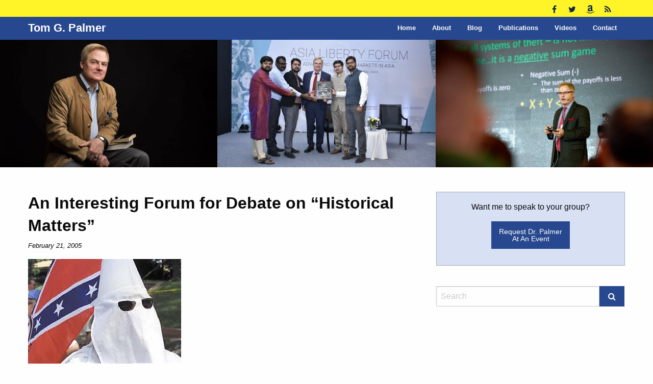

--- FILE ---
content_type: text/html; charset=UTF-8
request_url: https://tomgpalmer.com/2005/02/21/an-interesting-forum-for-debate-on-historical-matters/
body_size: 75795
content:
<!doctype html>
<html class="no-js" lang="en-US" >
	<head>
		<meta charset="UTF-8" />
		<meta name="viewport" content="width=device-width, initial-scale=1.0" />
		<meta name='robots' content='index, follow, max-image-preview:large, max-snippet:-1, max-video-preview:-1' />
	<style>img:is([sizes="auto" i], [sizes^="auto," i]) { contain-intrinsic-size: 3000px 1500px }</style>
	
	<!-- This site is optimized with the Yoast SEO plugin v26.2 - https://yoast.com/wordpress/plugins/seo/ -->
	<title>An Interesting Forum for Debate on &quot;Historical Matters&quot; | Tom G. Palmer</title>
	<link rel="canonical" href="https://tomgpalmer.com/2005/02/21/an-interesting-forum-for-debate-on-historical-matters/" />
	<meta property="og:locale" content="en_US" />
	<meta property="og:type" content="article" />
	<meta property="og:title" content="An Interesting Forum for Debate on &quot;Historical Matters&quot; | Tom G. Palmer" />
	<meta property="og:description" content="OR Professor Eric Muller of the University of North Carolina Law School has been using his web site www.isthatlegal.org to uncover rather interesting bits of information about the book The..." />
	<meta property="og:url" content="https://tomgpalmer.com/2005/02/21/an-interesting-forum-for-debate-on-historical-matters/" />
	<meta property="og:site_name" content="Tom G. Palmer" />
	<meta property="article:publisher" content="https://www.facebook.com/TomGordonPalmer" />
	<meta property="article:published_time" content="2005-02-21T23:38:04+00:00" />
	<meta name="author" content="Tom Palmer" />
	<meta name="twitter:card" content="summary_large_image" />
	<meta name="twitter:creator" content="@tomgpalmer" />
	<meta name="twitter:site" content="@tomgpalmer" />
	<meta name="twitter:label1" content="Written by" />
	<meta name="twitter:data1" content="Tom Palmer" />
	<meta name="twitter:label2" content="Est. reading time" />
	<meta name="twitter:data2" content="1 minute" />
	<script type="application/ld+json" class="yoast-schema-graph">{"@context":"https://schema.org","@graph":[{"@type":"WebPage","@id":"https://tomgpalmer.com/2005/02/21/an-interesting-forum-for-debate-on-historical-matters/","url":"https://tomgpalmer.com/2005/02/21/an-interesting-forum-for-debate-on-historical-matters/","name":"An Interesting Forum for Debate on \"Historical Matters\" | Tom G. Palmer","isPartOf":{"@id":"https://tomgpalmer.com/#website"},"datePublished":"2005-02-21T23:38:04+00:00","author":{"@id":"https://tomgpalmer.com/#/schema/person/39f921d4a6a8e57b3de96dee9e2e8489"},"breadcrumb":{"@id":"https://tomgpalmer.com/2005/02/21/an-interesting-forum-for-debate-on-historical-matters/#breadcrumb"},"inLanguage":"en-US","potentialAction":[{"@type":"ReadAction","target":["https://tomgpalmer.com/2005/02/21/an-interesting-forum-for-debate-on-historical-matters/"]}]},{"@type":"BreadcrumbList","@id":"https://tomgpalmer.com/2005/02/21/an-interesting-forum-for-debate-on-historical-matters/#breadcrumb","itemListElement":[{"@type":"ListItem","position":1,"name":"Home","item":"https://tomgpalmer.com/"},{"@type":"ListItem","position":2,"name":"Blog","item":"https://tomgpalmer.com/blog/"},{"@type":"ListItem","position":3,"name":"An Interesting Forum for Debate on &#8220;Historical Matters&#8221;"}]},{"@type":"WebSite","@id":"https://tomgpalmer.com/#website","url":"https://tomgpalmer.com/","name":"Tom G. Palmer","description":"Libertarian Author, Thinker, &amp; Philosopher","potentialAction":[{"@type":"SearchAction","target":{"@type":"EntryPoint","urlTemplate":"https://tomgpalmer.com/?s={search_term_string}"},"query-input":{"@type":"PropertyValueSpecification","valueRequired":true,"valueName":"search_term_string"}}],"inLanguage":"en-US"},{"@type":"Person","@id":"https://tomgpalmer.com/#/schema/person/39f921d4a6a8e57b3de96dee9e2e8489","name":"Tom Palmer"}]}</script>
	<!-- / Yoast SEO plugin. -->


<link rel='dns-prefetch' href='//ajax.googleapis.com' />
<link rel='dns-prefetch' href='//tomgpalmer.com' />
		<!-- This site uses the Google Analytics by MonsterInsights plugin v9.9.0 - Using Analytics tracking - https://www.monsterinsights.com/ -->
		<!-- Note: MonsterInsights is not currently configured on this site. The site owner needs to authenticate with Google Analytics in the MonsterInsights settings panel. -->
					<!-- No tracking code set -->
				<!-- / Google Analytics by MonsterInsights -->
		<link rel='stylesheet' id='wp-block-library-css' href='https://tomgpalmer.com/wp-includes/css/dist/block-library/style.min.css?ver=eefb9c6c4a606dddd556421ecf8af6eb' type='text/css' media='all' />
<style id='classic-theme-styles-inline-css' type='text/css'>
/*! This file is auto-generated */
.wp-block-button__link{color:#fff;background-color:#32373c;border-radius:9999px;box-shadow:none;text-decoration:none;padding:calc(.667em + 2px) calc(1.333em + 2px);font-size:1.125em}.wp-block-file__button{background:#32373c;color:#fff;text-decoration:none}
</style>
<link rel='stylesheet' id='mediaelement-css' href='https://tomgpalmer.com/wp-includes/js/mediaelement/mediaelementplayer-legacy.min.css?ver=4.2.17' type='text/css' media='all' />
<link rel='stylesheet' id='wp-mediaelement-css' href='https://tomgpalmer.com/wp-includes/js/mediaelement/wp-mediaelement.min.css?ver=eefb9c6c4a606dddd556421ecf8af6eb' type='text/css' media='all' />
<style id='jetpack-sharing-buttons-style-inline-css' type='text/css'>
.jetpack-sharing-buttons__services-list{display:flex;flex-direction:row;flex-wrap:wrap;gap:0;list-style-type:none;margin:5px;padding:0}.jetpack-sharing-buttons__services-list.has-small-icon-size{font-size:12px}.jetpack-sharing-buttons__services-list.has-normal-icon-size{font-size:16px}.jetpack-sharing-buttons__services-list.has-large-icon-size{font-size:24px}.jetpack-sharing-buttons__services-list.has-huge-icon-size{font-size:36px}@media print{.jetpack-sharing-buttons__services-list{display:none!important}}.editor-styles-wrapper .wp-block-jetpack-sharing-buttons{gap:0;padding-inline-start:0}ul.jetpack-sharing-buttons__services-list.has-background{padding:1.25em 2.375em}
</style>
<style id='global-styles-inline-css' type='text/css'>
:root{--wp--preset--aspect-ratio--square: 1;--wp--preset--aspect-ratio--4-3: 4/3;--wp--preset--aspect-ratio--3-4: 3/4;--wp--preset--aspect-ratio--3-2: 3/2;--wp--preset--aspect-ratio--2-3: 2/3;--wp--preset--aspect-ratio--16-9: 16/9;--wp--preset--aspect-ratio--9-16: 9/16;--wp--preset--color--black: #000000;--wp--preset--color--cyan-bluish-gray: #abb8c3;--wp--preset--color--white: #ffffff;--wp--preset--color--pale-pink: #f78da7;--wp--preset--color--vivid-red: #cf2e2e;--wp--preset--color--luminous-vivid-orange: #ff6900;--wp--preset--color--luminous-vivid-amber: #fcb900;--wp--preset--color--light-green-cyan: #7bdcb5;--wp--preset--color--vivid-green-cyan: #00d084;--wp--preset--color--pale-cyan-blue: #8ed1fc;--wp--preset--color--vivid-cyan-blue: #0693e3;--wp--preset--color--vivid-purple: #9b51e0;--wp--preset--gradient--vivid-cyan-blue-to-vivid-purple: linear-gradient(135deg,rgba(6,147,227,1) 0%,rgb(155,81,224) 100%);--wp--preset--gradient--light-green-cyan-to-vivid-green-cyan: linear-gradient(135deg,rgb(122,220,180) 0%,rgb(0,208,130) 100%);--wp--preset--gradient--luminous-vivid-amber-to-luminous-vivid-orange: linear-gradient(135deg,rgba(252,185,0,1) 0%,rgba(255,105,0,1) 100%);--wp--preset--gradient--luminous-vivid-orange-to-vivid-red: linear-gradient(135deg,rgba(255,105,0,1) 0%,rgb(207,46,46) 100%);--wp--preset--gradient--very-light-gray-to-cyan-bluish-gray: linear-gradient(135deg,rgb(238,238,238) 0%,rgb(169,184,195) 100%);--wp--preset--gradient--cool-to-warm-spectrum: linear-gradient(135deg,rgb(74,234,220) 0%,rgb(151,120,209) 20%,rgb(207,42,186) 40%,rgb(238,44,130) 60%,rgb(251,105,98) 80%,rgb(254,248,76) 100%);--wp--preset--gradient--blush-light-purple: linear-gradient(135deg,rgb(255,206,236) 0%,rgb(152,150,240) 100%);--wp--preset--gradient--blush-bordeaux: linear-gradient(135deg,rgb(254,205,165) 0%,rgb(254,45,45) 50%,rgb(107,0,62) 100%);--wp--preset--gradient--luminous-dusk: linear-gradient(135deg,rgb(255,203,112) 0%,rgb(199,81,192) 50%,rgb(65,88,208) 100%);--wp--preset--gradient--pale-ocean: linear-gradient(135deg,rgb(255,245,203) 0%,rgb(182,227,212) 50%,rgb(51,167,181) 100%);--wp--preset--gradient--electric-grass: linear-gradient(135deg,rgb(202,248,128) 0%,rgb(113,206,126) 100%);--wp--preset--gradient--midnight: linear-gradient(135deg,rgb(2,3,129) 0%,rgb(40,116,252) 100%);--wp--preset--font-size--small: 13px;--wp--preset--font-size--medium: 20px;--wp--preset--font-size--large: 36px;--wp--preset--font-size--x-large: 42px;--wp--preset--spacing--20: 0.44rem;--wp--preset--spacing--30: 0.67rem;--wp--preset--spacing--40: 1rem;--wp--preset--spacing--50: 1.5rem;--wp--preset--spacing--60: 2.25rem;--wp--preset--spacing--70: 3.38rem;--wp--preset--spacing--80: 5.06rem;--wp--preset--shadow--natural: 6px 6px 9px rgba(0, 0, 0, 0.2);--wp--preset--shadow--deep: 12px 12px 50px rgba(0, 0, 0, 0.4);--wp--preset--shadow--sharp: 6px 6px 0px rgba(0, 0, 0, 0.2);--wp--preset--shadow--outlined: 6px 6px 0px -3px rgba(255, 255, 255, 1), 6px 6px rgba(0, 0, 0, 1);--wp--preset--shadow--crisp: 6px 6px 0px rgba(0, 0, 0, 1);}:where(.is-layout-flex){gap: 0.5em;}:where(.is-layout-grid){gap: 0.5em;}body .is-layout-flex{display: flex;}.is-layout-flex{flex-wrap: wrap;align-items: center;}.is-layout-flex > :is(*, div){margin: 0;}body .is-layout-grid{display: grid;}.is-layout-grid > :is(*, div){margin: 0;}:where(.wp-block-columns.is-layout-flex){gap: 2em;}:where(.wp-block-columns.is-layout-grid){gap: 2em;}:where(.wp-block-post-template.is-layout-flex){gap: 1.25em;}:where(.wp-block-post-template.is-layout-grid){gap: 1.25em;}.has-black-color{color: var(--wp--preset--color--black) !important;}.has-cyan-bluish-gray-color{color: var(--wp--preset--color--cyan-bluish-gray) !important;}.has-white-color{color: var(--wp--preset--color--white) !important;}.has-pale-pink-color{color: var(--wp--preset--color--pale-pink) !important;}.has-vivid-red-color{color: var(--wp--preset--color--vivid-red) !important;}.has-luminous-vivid-orange-color{color: var(--wp--preset--color--luminous-vivid-orange) !important;}.has-luminous-vivid-amber-color{color: var(--wp--preset--color--luminous-vivid-amber) !important;}.has-light-green-cyan-color{color: var(--wp--preset--color--light-green-cyan) !important;}.has-vivid-green-cyan-color{color: var(--wp--preset--color--vivid-green-cyan) !important;}.has-pale-cyan-blue-color{color: var(--wp--preset--color--pale-cyan-blue) !important;}.has-vivid-cyan-blue-color{color: var(--wp--preset--color--vivid-cyan-blue) !important;}.has-vivid-purple-color{color: var(--wp--preset--color--vivid-purple) !important;}.has-black-background-color{background-color: var(--wp--preset--color--black) !important;}.has-cyan-bluish-gray-background-color{background-color: var(--wp--preset--color--cyan-bluish-gray) !important;}.has-white-background-color{background-color: var(--wp--preset--color--white) !important;}.has-pale-pink-background-color{background-color: var(--wp--preset--color--pale-pink) !important;}.has-vivid-red-background-color{background-color: var(--wp--preset--color--vivid-red) !important;}.has-luminous-vivid-orange-background-color{background-color: var(--wp--preset--color--luminous-vivid-orange) !important;}.has-luminous-vivid-amber-background-color{background-color: var(--wp--preset--color--luminous-vivid-amber) !important;}.has-light-green-cyan-background-color{background-color: var(--wp--preset--color--light-green-cyan) !important;}.has-vivid-green-cyan-background-color{background-color: var(--wp--preset--color--vivid-green-cyan) !important;}.has-pale-cyan-blue-background-color{background-color: var(--wp--preset--color--pale-cyan-blue) !important;}.has-vivid-cyan-blue-background-color{background-color: var(--wp--preset--color--vivid-cyan-blue) !important;}.has-vivid-purple-background-color{background-color: var(--wp--preset--color--vivid-purple) !important;}.has-black-border-color{border-color: var(--wp--preset--color--black) !important;}.has-cyan-bluish-gray-border-color{border-color: var(--wp--preset--color--cyan-bluish-gray) !important;}.has-white-border-color{border-color: var(--wp--preset--color--white) !important;}.has-pale-pink-border-color{border-color: var(--wp--preset--color--pale-pink) !important;}.has-vivid-red-border-color{border-color: var(--wp--preset--color--vivid-red) !important;}.has-luminous-vivid-orange-border-color{border-color: var(--wp--preset--color--luminous-vivid-orange) !important;}.has-luminous-vivid-amber-border-color{border-color: var(--wp--preset--color--luminous-vivid-amber) !important;}.has-light-green-cyan-border-color{border-color: var(--wp--preset--color--light-green-cyan) !important;}.has-vivid-green-cyan-border-color{border-color: var(--wp--preset--color--vivid-green-cyan) !important;}.has-pale-cyan-blue-border-color{border-color: var(--wp--preset--color--pale-cyan-blue) !important;}.has-vivid-cyan-blue-border-color{border-color: var(--wp--preset--color--vivid-cyan-blue) !important;}.has-vivid-purple-border-color{border-color: var(--wp--preset--color--vivid-purple) !important;}.has-vivid-cyan-blue-to-vivid-purple-gradient-background{background: var(--wp--preset--gradient--vivid-cyan-blue-to-vivid-purple) !important;}.has-light-green-cyan-to-vivid-green-cyan-gradient-background{background: var(--wp--preset--gradient--light-green-cyan-to-vivid-green-cyan) !important;}.has-luminous-vivid-amber-to-luminous-vivid-orange-gradient-background{background: var(--wp--preset--gradient--luminous-vivid-amber-to-luminous-vivid-orange) !important;}.has-luminous-vivid-orange-to-vivid-red-gradient-background{background: var(--wp--preset--gradient--luminous-vivid-orange-to-vivid-red) !important;}.has-very-light-gray-to-cyan-bluish-gray-gradient-background{background: var(--wp--preset--gradient--very-light-gray-to-cyan-bluish-gray) !important;}.has-cool-to-warm-spectrum-gradient-background{background: var(--wp--preset--gradient--cool-to-warm-spectrum) !important;}.has-blush-light-purple-gradient-background{background: var(--wp--preset--gradient--blush-light-purple) !important;}.has-blush-bordeaux-gradient-background{background: var(--wp--preset--gradient--blush-bordeaux) !important;}.has-luminous-dusk-gradient-background{background: var(--wp--preset--gradient--luminous-dusk) !important;}.has-pale-ocean-gradient-background{background: var(--wp--preset--gradient--pale-ocean) !important;}.has-electric-grass-gradient-background{background: var(--wp--preset--gradient--electric-grass) !important;}.has-midnight-gradient-background{background: var(--wp--preset--gradient--midnight) !important;}.has-small-font-size{font-size: var(--wp--preset--font-size--small) !important;}.has-medium-font-size{font-size: var(--wp--preset--font-size--medium) !important;}.has-large-font-size{font-size: var(--wp--preset--font-size--large) !important;}.has-x-large-font-size{font-size: var(--wp--preset--font-size--x-large) !important;}
:where(.wp-block-post-template.is-layout-flex){gap: 1.25em;}:where(.wp-block-post-template.is-layout-grid){gap: 1.25em;}
:where(.wp-block-columns.is-layout-flex){gap: 2em;}:where(.wp-block-columns.is-layout-grid){gap: 2em;}
:root :where(.wp-block-pullquote){font-size: 1.5em;line-height: 1.6;}
</style>
<link rel='stylesheet' id='st-widget-css' href='https://tomgpalmer.com/wp-content/plugins/share-this/css/style.css?ver=eefb9c6c4a606dddd556421ecf8af6eb' type='text/css' media='all' />
<link rel='stylesheet' id='main-stylesheet-css' href='https://tomgpalmer.com/wp-content/themes/tomgpalmer/assets/stylesheets/foundation.css?ver=2.9.2' type='text/css' media='all' />
<script type="text/javascript" src="//ajax.googleapis.com/ajax/libs/jquery/2.1.0/jquery.min.js?ver=2.1.0" id="jquery-js"></script>
<link rel="https://api.w.org/" href="https://tomgpalmer.com/wp-json/" /><link rel="alternate" title="JSON" type="application/json" href="https://tomgpalmer.com/wp-json/wp/v2/posts/488" /><link rel="alternate" title="oEmbed (JSON)" type="application/json+oembed" href="https://tomgpalmer.com/wp-json/oembed/1.0/embed?url=https%3A%2F%2Ftomgpalmer.com%2F2005%2F02%2F21%2Fan-interesting-forum-for-debate-on-historical-matters%2F" />
<link rel="alternate" title="oEmbed (XML)" type="text/xml+oembed" href="https://tomgpalmer.com/wp-json/oembed/1.0/embed?url=https%3A%2F%2Ftomgpalmer.com%2F2005%2F02%2F21%2Fan-interesting-forum-for-debate-on-historical-matters%2F&#038;format=xml" />
<script charset="utf-8" type="text/javascript" src="http://w.sharethis.com/button/buttons.js"></script><script type="text/javascript">stLight.options({publisher:'22cda1e8-fb9d-4391-8ad6-8598f2292014'});var st_type='wordpress3.1';</script>	</head>
	<body class="wp-singular post-template-default single single-post postid-488 single-format-standard wp-theme-tomgpalmer offcanvas">
	
	<div id="fb-root"></div>
	<script>(function(d, s, id) {
	  var js, fjs = d.getElementsByTagName(s)[0];
	  if (d.getElementById(id)) return;
	  js = d.createElement(s); js.id = id;
	  js.src = "//connect.facebook.net/en_US/sdk.js#xfbml=1&version=v2.8&appId=904970136263362";
	  fjs.parentNode.insertBefore(js, fjs);
	}(document, 'script', 'facebook-jssdk'));</script>

	
	
	<header id="masthead" class="site-header" role="banner">

		<div class="secondary-bar">
			<div class="row">
				<div class="small-12 columns">
						<ul class="social-media menu horizontal">
					<li>
				<a href="https://www.facebook.com/TomGordonPalmer" title="Facebook" target="_blank">
					<i class="fa fa-facebook" aria-hidden="true"></i>					<!-- <span class="screen-reader-text">Facebook</span> -->
				</a>
			</li>
					<li>
				<a href="https://twitter.com/tomgpalmer" title="Twitter" target="_blank">
					<i class="fa fa-twitter" aria-hidden="true"></i>					<!-- <span class="screen-reader-text">Twitter</span> -->
				</a>
			</li>
					<li>
				<a href="https://www.amazon.com/Tom-G.-Palmer/e/B001K81DAW/ref=sr_ntt_srch_lnk_1?qid=1491178220&sr=8-1&_encoding=UTF8&tag=tomgpalmer0d-20&linkCode=ur2&linkId=65d09295e3bc8b50b0db4960837ee2cf" title="Amazon" target="_blank">
					<i class="fa fa-amazon" aria-hidden="true"></i>					<!-- <span class="screen-reader-text">Amazon</span> -->
				</a>
			</li>
					<li>
				<a href="/feed" title="RSS Feed" target="_blank">
					<i class="fa fa-rss" aria-hidden="true"></i>					<!-- <span class="screen-reader-text">RSS Feed</span> -->
				</a>
			</li>
			</ul>
				</div>
			</div>
		</div>

		<div class="title-bar" data-responsive-toggle="mobile-menu" data-hide-for="nav">
			<div class="title-bar-title">
				<a class="logo" href="https://tomgpalmer.com/" rel="home">
					<div class="title">
						Tom G. Palmer					</div>
				</a>
			</div>
			<button class="menu-icon float-right" type="button" data-toggle="mobile-menu"></button>
		</div>
	
		<nav id="site-navigation" class="main-navigation top-bar" role="navigation">
			<div class="row">
				<div class="small-12 columns">
					<div class="top-bar-left">
						<a class="logo" href="https://tomgpalmer.com/" rel="home">
							<div class="title">
								Tom G. Palmer							</div>
						</a>
					</div>
					<div class="top-bar-right">
						<ul id="menu-main-navigation" class="dropdown menu desktop-menu" data-dropdown-menu><li id="menu-item-6729" class="menu-item menu-item-type-post_type menu-item-object-page menu-item-home menu-item-6729"><a href="https://tomgpalmer.com/">Home</a></li>
<li id="menu-item-6734" class="menu-item menu-item-type-post_type menu-item-object-page menu-item-6734"><a href="https://tomgpalmer.com/about/">About</a></li>
<li id="menu-item-6732" class="menu-item menu-item-type-post_type menu-item-object-page current_page_parent menu-item-6732"><a href="https://tomgpalmer.com/blog/">Blog</a></li>
<li id="menu-item-6733" class="menu-item menu-item-type-post_type menu-item-object-page menu-item-6733"><a href="https://tomgpalmer.com/selected-publications/">Publications</a></li>
<li id="menu-item-6731" class="menu-item menu-item-type-post_type menu-item-object-page menu-item-6731"><a href="https://tomgpalmer.com/videos/">Videos</a></li>
<li id="menu-item-6730" class="menu-item menu-item-type-post_type menu-item-object-page menu-item-6730"><a href="https://tomgpalmer.com/contact/">Contact</a></li>
</ul>
													
<nav class="vertical menu" id="mobile-menu" role="navigation">
  <ul id="menu-main-navigation-1" class="vertical menu" data-accordion-menu><li class="menu-item menu-item-type-post_type menu-item-object-page menu-item-home menu-item-6729"><a href="https://tomgpalmer.com/">Home</a></li>
<li class="menu-item menu-item-type-post_type menu-item-object-page menu-item-6734"><a href="https://tomgpalmer.com/about/">About</a></li>
<li class="menu-item menu-item-type-post_type menu-item-object-page current_page_parent menu-item-6732"><a href="https://tomgpalmer.com/blog/">Blog</a></li>
<li class="menu-item menu-item-type-post_type menu-item-object-page menu-item-6733"><a href="https://tomgpalmer.com/selected-publications/">Publications</a></li>
<li class="menu-item menu-item-type-post_type menu-item-object-page menu-item-6731"><a href="https://tomgpalmer.com/videos/">Videos</a></li>
<li class="menu-item menu-item-type-post_type menu-item-object-page menu-item-6730"><a href="https://tomgpalmer.com/contact/">Contact</a></li>
</ul></nav>
											</div>
				</div>
			</div>
		</nav>
	</header>

	<section class="container">
		
	<div class="featured-image-lider-container">
		<div class="featured-image-slider slick-slider">
							<div>
											
							<img class="featured-image" data-lazy="https://tomgpalmer.com/wp-content/uploads/16427598_10154738890391066_2640996961390771397_n-600x350.jpg" alt="">

															</div>
							<div>
											
							<img class="featured-image" data-lazy="https://tomgpalmer.com/wp-content/uploads/16708568_10154917813452180_9058348325058283747_n-600x350.jpg" alt="">

															</div>
							<div>
											
							<img class="featured-image" data-lazy="https://tomgpalmer.com/wp-content/uploads/14732296_876541345779031_2163893968026756996_n-600x350.jpg" alt="">

															</div>
							<div>
											
							<img class="featured-image" data-lazy="https://tomgpalmer.com/wp-content/uploads/14492548_10154471229097180_2414894798767259238_n-600x350.jpg" alt="">

															</div>
							<div>
											
							<img class="featured-image" data-lazy="https://tomgpalmer.com/wp-content/uploads/13912352_10154404663815763_4809352063828454182_n-600x350.jpg" alt="">

															</div>
							<div>
											
							<img class="featured-image" data-lazy="https://tomgpalmer.com/wp-content/uploads/why-liberty-1-600x350.jpg" alt="">

															</div>
							<div>
											
							<img class="featured-image" data-lazy="https://tomgpalmer.com/wp-content/uploads/12794350_1012739298794117_2956686096323148783_n-600x350.jpg" alt="">

															</div>
							<div>
											
							<img class="featured-image" data-lazy="https://tomgpalmer.com/wp-content/uploads/iraqi-kurdistan-2005-1200x900-600x350.jpg" alt="">

															</div>
							<div>
											
							<img class="featured-image" data-lazy="https://tomgpalmer.com/wp-content/uploads/olaf-kellerhoff-600x350.jpg" alt="">

															</div>
							<div>
											
							<img class="featured-image" data-lazy="https://tomgpalmer.com/wp-content/uploads/prof-mao-yushi-1-600x350.jpg" alt="">

															</div>
					</div>
	</div>

	<script>
		$(document).ready(function(){
		  $('.featured-image-slider').slick({
		    arrows: false,
		    dots: false,
		    draggable: false,
		    accessibility: false,
		    slidesToShow: 3,
			  slidesToScroll: 1,
			  infinite: true,
			  autoplay: true,
			  autoplaySpeed: 2000,
			  variableWidth: true,
			  centerMode: true,
			  lazyLoad: 'ondemand',
			  responsive: [
			    {
			      breakpoint: 1024,
			      settings: {
			        slidesToShow: 3,
			        slidesToScroll: 3,
			        infinite: true,
			      }
			    },
			    {
			      breakpoint: 800,
			      settings: {
			        slidesToShow: 2,
			        slidesToScroll: 2
			      }
			    },
			    {
			      breakpoint: 480,
			      settings: {
			        slidesToShow: 1,
			        slidesToScroll: 1
			      }
			    }
			    // You can unslick at a given breakpoint now by adding:
			    // settings: "unslick"
			    // instead of a settings object
			  ]
		  });
		});
	</script>

<div id="single-post" role="main">

	<article class="main-content post-488 post type-post status-publish format-standard hentry category-libertarian-miscellany" id="post-488">
		<header>
			<h1 class="entry-title">An Interesting Forum for Debate on &#8220;Historical Matters&#8221;</h1>
			<p class="small italic"><time class="updated" datetime="2005-02-21T19:38:04-04:00">February 21, 2005</time></p>		</header>
		
				<div class="entry-content">
			<p><a href="http://www.tomgpalmer.com/images/Confederate Flag and Supporter.jpg"><img fetchpriority="high" decoding="async" alt="Confederate Flag and Supporter.jpg" src="http://tomgpalmer.com/wp-content/uploads/legacy-images/Confederate Flag and Supporter-thumb.jpg" width="300" height="205" /></a></p>
<p><strong>OR</strong></p>
<p><img decoding="async" alt="Heritage Not Hate Flag.jpg" src="http://tomgpalmer.com/wp-content/uploads/legacy-images/Heritage Not Hate Flag.jpg" width="289" height="289" /></p>
<p>Professor <a href="http://64.245.255.159/FSDetails.aspx?ID=46">Eric Muller</a> of the University of North Carolina Law School has been using his web site <a href="http://www.isthatlegal.org/">www.isthatlegal.org</a> to uncover rather interesting bits of information about the book <em><a href="http://www.amazon.com/exec/obidos/ASIN/0895260476/qid=1109032824/sr=2-1/ref=pd_ka_b_2_1/102-2799063-7351313">The Politically Incorrect Guide to American History</a></em> and author Professor Thomas Woods of Suffolk Community College and his affiliations, including the rather spooky <a href="http://www.dixienet.org/">League of the South</a>.  (You can go through the various threads, links to Woods&#8217;s defenses, and so on and make up your own mind.)<br />
<strong><br />
Addendum: </strong> Cathy Young of <em><a href="http://www.reason.com">Reason</a></em> magazine has a review of Woods&#8217;s book in the <em><a href="http://www.boston.com/news/globe/editorial_opinion/oped/articles/2005/02/21/last_of_the_confederates/">Boston Globe</a></em>, to which Professor Woods has <a href="http://blog.lewrockwell.com/lewrw/archives/007461.html">responded</a> by calling her a &#8220;neocon&#8221; (the slam of choice on lewrockwell.com for anyone who disagrees with their Confederate Revivalism) and writing, &#8220;There is no point in answering someone like this.&#8221;  Zing!</p>
<p class="no-break"><span class='st_facebook_buttons' st_title='An Interesting Forum for Debate on &#8220;Historical Matters&#8221;' st_url='https://tomgpalmer.com/2005/02/21/an-interesting-forum-for-debate-on-historical-matters/' displayText='Facebook'></span><span class='st_twitter_buttons' st_title='An Interesting Forum for Debate on &#8220;Historical Matters&#8221;' st_url='https://tomgpalmer.com/2005/02/21/an-interesting-forum-for-debate-on-historical-matters/' displayText='Twitter'></span><span class='st_email_buttons' st_title='An Interesting Forum for Debate on &#8220;Historical Matters&#8221;' st_url='https://tomgpalmer.com/2005/02/21/an-interesting-forum-for-debate-on-historical-matters/' displayText='Email'></span><span class='st_sharethis_buttons' st_title='An Interesting Forum for Debate on &#8220;Historical Matters&#8221;' st_url='https://tomgpalmer.com/2005/02/21/an-interesting-forum-for-debate-on-historical-matters/' displayText='ShareThis'></span><span class='st_fblike_buttons' st_title='An Interesting Forum for Debate on &#8220;Historical Matters&#8221;' st_url='https://tomgpalmer.com/2005/02/21/an-interesting-forum-for-debate-on-historical-matters/' displayText='Facebook Like'></span><span class='st_plusone_buttons' st_title='An Interesting Forum for Debate on &#8220;Historical Matters&#8221;' st_url='https://tomgpalmer.com/2005/02/21/an-interesting-forum-for-debate-on-historical-matters/' displayText='Google +1'></span><span class='st_pinterest _buttons' st_title='An Interesting Forum for Debate on &#8220;Historical Matters&#8221;' st_url='https://tomgpalmer.com/2005/02/21/an-interesting-forum-for-debate-on-historical-matters/' displayText='Pinterest'></span></p>
					</div>

		<footer>
			
<div class="share-box">
	<ul class="menu horizontal">
		<li>
			<span class="bold uppercase small">Share This:</span>
		</li>
		<li>
			<a class="share facebook"><i class="fa fa-facebook-square"></i></a>
		</li>
		<li>
			<a class="share twitter"><i class="fa fa-twitter-square"></i></a>
		</li>
		<li>
						<a href="https://www.linkedin.com/shareArticle?mini=true&url=https%3A%2F%2Ftomgpalmer.com%2F2005%2F02%2F21%2Fan-interesting-forum-for-debate-on-historical-matters%2F&title=An+Interesting+Forum+for+Debate+on+%26%238220%3BHistorical+Matters%26%238221%3B&summary=OR+Professor+Eric+Muller+of+the+University+of+North+Carolina+Law+School+has+been+using+his+web+site+www.isthatlegal.org+to+uncover+rather+interesting+bits+of+information+about+the+book+The..." target="_blank" class="share linkedin"><i class="fa fa-linkedin-square"></i></a>
		</li>
		<li>
			<a href="https://www.pinterest.com/pin/create/button/" class="share pinterest" data-pin-custom="true"><i class="fa fa-pinterest-square"></i></a>
		</li>
		<li>
						<a class="share email" href="mailto:?subject=An+Interesting+Forum+for+Debate+on+%26%238220%3BHistorical+Matters%26%238221%3B+from+Tom+G.+Palmer&body=Check+out+this+article+from+Tom+G.+Palmer+-+https%3A%2F%2Ftomgpalmer.com%2F2005%2F02%2F21%2Fan-interesting-forum-for-debate-on-historical-matters%2F" target="_blank"><i class="fa fa-envelope-square"></i></a>
		</li>
		<li>
			<a class="share link" data-open="link-copy">
				<i class="fa fa-external-link-square"></i>
			</a>
		</li>
	</ul>

	<div class="reveal small text-center" id="link-copy" data-reveal data-animation-in="slide-in-up" data-animation-out="slide-out-down">
		<h3>Share This Link</h3>
		<p class="large">https://_:80/2005/02/21/an-interesting-forum-for-debate-on-historical-matters/</p>
		
	  <button class="close-button" data-close aria-label="Close modal" type="button">
	    <span aria-hidden="true">&times;</span>
	  </button>
	</div>
</div>

<script>
	$('.share.facebook').click(function(event) {
		event.preventDefault();
		var current_href = window.location.href;
		current_href = "https://bayourum.com";
	  
	  FB.ui({
	  	display: 'popup',
	    method: 'share',
	    href: current_href,
	  }, function(response){});
	});

	$('.share.twitter').click(function() {
		var pageTitle = encodeURI($('.entry-title').html());
		var text = pageTitle;
		var url = encodeURI(window.location.href);
		var tweetShareLink = "https://twitter.com/intent/tweet?url=" + url + "&text=" + text + "&via=BayouRum";
	  
	  window.open(tweetShareLink,'pagename','resizable,height=420,width=550');
	});
</script>

<script type="text/javascript" async defer src="//assets.pinterest.com/js/pinit.js"></script>


			
						<p></p>
		</footer>
		
		<hr>

		
	<nav class="navigation post-navigation" aria-label="Posts">
		<h2 class="screen-reader-text">Post navigation</h2>
		<div class="nav-links"><div class="nav-previous"><a href="https://tomgpalmer.com/2005/02/21/more-on-the-heroic-institute-for-justices-fight-for-justice-4/" rel="prev">More on the Heroic Institute for Justice&#8217;s Fight for Justice</a></div><div class="nav-next"><a href="https://tomgpalmer.com/2005/02/22/capitalism-and-human-nature/" rel="next">Capitalism and Human Nature</a></div></div>
	</nav>
		<hr>

					<section id="comments">
		<h3>161 Responses to &#8220;An Interesting Forum for Debate on &#8220;Historical Matters&#8221;&#8221;</h3>
		<ol class="comment-list">

	
		<li class="comment even thread-even depth-1" id="comment-1648">
			<article id="comment-body-1648" class="comment-body">



		<header class="comment-author">

			
			<div class="author-meta vcard author">

			<cite class="fn">Anthony Goodman</cite>			<time datetime="2005-02-25T20:10:08-04:00"><a href="https://tomgpalmer.com/2005/02/21/an-interesting-forum-for-debate-on-historical-matters/comment-page-4/#comment-1648">February 25, 2005</a></time>

			</div><!-- /.comment-author -->

		</header>

				<section id="comment-content-1648" class="comment">
					<p>Of course, Marx, the imperialist-sympathizer that he was, supported the Union cause, which he knew was motivated by economic nationalism. &#8220;The war between the North and the South is a tariff war. The war is further, not for any principle, does not touch the question of slavery, and in fact turns on the Northern lust for sovereignty.&#8221;</p>
									</section><!-- /.comment-content -->

				<div class="comment-meta comment-meta-data hide">
					<a href="https://tomgpalmer.com/2005/02/21/an-interesting-forum-for-debate-on-historical-matters/comment-page-4/#comment-1648">February 25, 2005 at 8:10 pm</a> 				</div><!-- /.comment-meta -->

				<div class="reply">
									</div><!-- /.reply -->
			</article><!-- /.comment-body -->

	
		</li><!-- /#comment-' . get_comment_ID() . ' -->

	
		<li class="comment odd alt thread-odd thread-alt depth-1" id="comment-1649">
			<article id="comment-body-1649" class="comment-body">



		<header class="comment-author">

			
			<div class="author-meta vcard author">

			<cite class="fn">Otto M. Kerner</cite>			<time datetime="2005-02-25T20:32:15-04:00"><a href="https://tomgpalmer.com/2005/02/21/an-interesting-forum-for-debate-on-historical-matters/comment-page-4/#comment-1649">February 25, 2005</a></time>

			</div><!-- /.comment-author -->

		</header>

				<section id="comment-content-1649" class="comment">
					<p>Yeah, George F, quit marginalizing others, you dishonest, thoughtless, racist, cultish Leninist-moralist. (Imagine! Someone trying to live by absolute morality in times like these. How unrealistic can you get?)</p>
									</section><!-- /.comment-content -->

				<div class="comment-meta comment-meta-data hide">
					<a href="https://tomgpalmer.com/2005/02/21/an-interesting-forum-for-debate-on-historical-matters/comment-page-4/#comment-1649">February 25, 2005 at 8:32 pm</a> 				</div><!-- /.comment-meta -->

				<div class="reply">
									</div><!-- /.reply -->
			</article><!-- /.comment-body -->

	
		</li><!-- /#comment-' . get_comment_ID() . ' -->

	
		<li class="comment even thread-even depth-1" id="comment-1650">
			<article id="comment-body-1650" class="comment-body">



		<header class="comment-author">

			
			<div class="author-meta vcard author">

			<cite class="fn"><a href="http://www.no-treason.com" class="url" rel="ugc external nofollow">John Lopez</a></cite>			<time datetime="2005-02-25T23:32:33-04:00"><a href="https://tomgpalmer.com/2005/02/21/an-interesting-forum-for-debate-on-historical-matters/comment-page-4/#comment-1650">February 25, 2005</a></time>

			</div><!-- /.comment-author -->

		</header>

				<section id="comment-content-1650" class="comment">
					<p>I think that every libertarian should put forth his action plan for winning freedom. Not having an action plan or mentioning that central planning is notoriously difficult to manage in practice ought to be grounds for immediate dismissal from the libertarian movement.</p>
									</section><!-- /.comment-content -->

				<div class="comment-meta comment-meta-data hide">
					<a href="https://tomgpalmer.com/2005/02/21/an-interesting-forum-for-debate-on-historical-matters/comment-page-4/#comment-1650">February 25, 2005 at 11:32 pm</a> 				</div><!-- /.comment-meta -->

				<div class="reply">
									</div><!-- /.reply -->
			</article><!-- /.comment-body -->

	
		</li><!-- /#comment-' . get_comment_ID() . ' -->

	
		<li class="comment odd alt thread-odd thread-alt depth-1" id="comment-1651">
			<article id="comment-body-1651" class="comment-body">



		<header class="comment-author">

			
			<div class="author-meta vcard author">

			<cite class="fn">Bill Woolsey</cite>			<time datetime="2005-02-26T12:35:32-04:00"><a href="https://tomgpalmer.com/2005/02/21/an-interesting-forum-for-debate-on-historical-matters/comment-page-4/#comment-1651">February 26, 2005</a></time>

			</div><!-- /.comment-author -->

		</header>

				<section id="comment-content-1651" class="comment">
					<p>In the late seventies and early eighties, I was at an IHS or Cato conference.   We were given a paper by Rothbard on Strategy.   The beginning of the paper described the strategy as Leninist.</p>
<p>The Libertarian Party was supposed to be the open-center of the movement.  It would hold high the banner of principle.  While libertarian reforms could be promoted, the long term goal of radical change must always be mentioned.   Electing Libertarians to implement libertarian reforms was not part of the strategy.  By the time Libertarians could get elected, libertopia could be implmented immediately.</p>
<p>Most libertarian activity would in in the context of single issue groups.   These groups would have a position on the issue that involved some libertarian reform.  It could be radical or moderate.   Libertarians in these groups would seek to convert nonlibertarians to support a libertarian position on more issues.   That would allow them to be recruited into other single issue groups that promote libertarian positions.</p>
<p>As more and more people are converted to libertarian positions on more and more issues, they are moving up the pyramid of ideology.</p>
<p>At the very top, is the open center&#8211;the Libertarian Party.</p>
<p>When enough people are in the open center, the Libertarian Party can win elections on the program of implementing libertopia.</p>
<p>Rothbard predicted (in the paper) that the ruling class would attempt a violent counter-revolution.  That is because no ruling class has ever given up power voluntarily.   And so the Libertarians would have to fight a civil war and defeat the ruling class.</p>
<p>I believe that this strategic vision had (and continues to have) some impact on the Libertarian Party.  Most of those who support holding high the banner of principle and disdain immediate electorial success aren&#8217;t really aware of the rest of the strategy.</p>
<p>The single issue groups hasn&#8217;t worked out very well for libertarians.   Some of the twists and turns that Rothbard has undertaken appear to be efforts at some sort of single-issue involvement.   Rothbard and the rest of the libertarian movement was part of the right when they started, so that was hardly a twist or turn.</p>
<p>The first turn was too the left.  Libertarians were supposed to make common cause with the left in fighting the draft and opposing the Vietnam war.</p>
<p>The next turn was to the right, and there we were supposed to work with conservatives in opposing Wilsonianism in general after the fall of communism.   Opposition to the first Iraq war and the Balkan interventions in particular.</p>
<p>As it turned out, only the hard right had much interest in opposing those interventions.</p>
<p>So, there we have it.   Rothbard always emphasized foreign policy.   The people who oppose this intervention and that can be pretty unsavory.</p>
<p>I don&#8217;t think Rothbard&#8217;s strategy has been successful or even very plausible.</p>
<p>My own view is that libertarianism should be understood as a broad perspective with many variants and indendent of, and equally distant from both left and right.   Libertarians should promote libertarian reforms.  Libertarians shouldn&#8217;t focus on end-states, though that doesn&#8217;t mean that no libertarian should _ever_ worry about such things.  Rather it should be understood that different libertarians favor different end states with different levels of committment and fervor.</p>
									</section><!-- /.comment-content -->

				<div class="comment-meta comment-meta-data hide">
					<a href="https://tomgpalmer.com/2005/02/21/an-interesting-forum-for-debate-on-historical-matters/comment-page-4/#comment-1651">February 26, 2005 at 12:35 pm</a> 				</div><!-- /.comment-meta -->

				<div class="reply">
									</div><!-- /.reply -->
			</article><!-- /.comment-body -->

	
		</li><!-- /#comment-' . get_comment_ID() . ' -->

	
		<li class="comment even thread-even depth-1" id="comment-1652">
			<article id="comment-body-1652" class="comment-body">



		<header class="comment-author">

			
			<div class="author-meta vcard author">

			<cite class="fn">Xenophon</cite>			<time datetime="2005-02-27T00:16:41-04:00"><a href="https://tomgpalmer.com/2005/02/21/an-interesting-forum-for-debate-on-historical-matters/comment-page-4/#comment-1652">February 27, 2005</a></time>

			</div><!-- /.comment-author -->

		</header>

				<section id="comment-content-1652" class="comment">
					<p>Sam Francis R.I.P.</p>
									</section><!-- /.comment-content -->

				<div class="comment-meta comment-meta-data hide">
					<a href="https://tomgpalmer.com/2005/02/21/an-interesting-forum-for-debate-on-historical-matters/comment-page-4/#comment-1652">February 27, 2005 at 12:16 am</a> 				</div><!-- /.comment-meta -->

				<div class="reply">
									</div><!-- /.reply -->
			</article><!-- /.comment-body -->

	
		</li><!-- /#comment-' . get_comment_ID() . ' -->

	
		<li class="comment odd alt thread-odd thread-alt depth-1" id="comment-1653">
			<article id="comment-body-1653" class="comment-body">



		<header class="comment-author">

			
			<div class="author-meta vcard author">

			<cite class="fn">Zach</cite>			<time datetime="2005-02-27T10:46:31-04:00"><a href="https://tomgpalmer.com/2005/02/21/an-interesting-forum-for-debate-on-historical-matters/comment-page-4/#comment-1653">February 27, 2005</a></time>

			</div><!-- /.comment-author -->

		</header>

				<section id="comment-content-1653" class="comment">
					<p>&#8220;Your comment was denied for questionable content.</p>
<p>Please correct the error in the form below, then press Post to post your comment.&#8221;</p>
<p>Huh?</p>
									</section><!-- /.comment-content -->

				<div class="comment-meta comment-meta-data hide">
					<a href="https://tomgpalmer.com/2005/02/21/an-interesting-forum-for-debate-on-historical-matters/comment-page-4/#comment-1653">February 27, 2005 at 10:46 am</a> 				</div><!-- /.comment-meta -->

				<div class="reply">
									</div><!-- /.reply -->
			</article><!-- /.comment-body -->

	
		</li><!-- /#comment-' . get_comment_ID() . ' -->

	
		<li class="comment even thread-even depth-1" id="comment-1654">
			<article id="comment-body-1654" class="comment-body">



		<header class="comment-author">

			
			<div class="author-meta vcard author">

			<cite class="fn">Zach</cite>			<time datetime="2005-02-27T10:47:53-04:00"><a href="https://tomgpalmer.com/2005/02/21/an-interesting-forum-for-debate-on-historical-matters/comment-page-4/#comment-1654">February 27, 2005</a></time>

			</div><!-- /.comment-author -->

		</header>

				<section id="comment-content-1654" class="comment">
					<p>&#8220;Eng*ls was ant*-sem*tic?&#8221;</p>
<p>Yes, see h t t p : / / m a r x w  o  r  d  s  .  b  l o g s p o t . c o m /</p>
<p>For example: Eng*ls: &#8220;We discovered that in connection with these figures the G*rman nation*l simplet*ns and money-gr*bbers of the Frankfurt parliamentary sw*mp always counted as G*rmans the P*lish J*ws as well, although this d*rtiest of all r*ces, neither by its jargon nor by its desc*nt, but at most only through its l*st for pr*fit, could have any relation of k*nship with Fr*nkfurt&#8221;.</p>
									</section><!-- /.comment-content -->

				<div class="comment-meta comment-meta-data hide">
					<a href="https://tomgpalmer.com/2005/02/21/an-interesting-forum-for-debate-on-historical-matters/comment-page-4/#comment-1654">February 27, 2005 at 10:47 am</a> 				</div><!-- /.comment-meta -->

				<div class="reply">
									</div><!-- /.reply -->
			</article><!-- /.comment-body -->

	
		</li><!-- /#comment-' . get_comment_ID() . ' -->

	
		<li class="comment odd alt thread-odd thread-alt depth-1" id="comment-1655">
			<article id="comment-body-1655" class="comment-body">



		<header class="comment-author">

			
			<div class="author-meta vcard author">

			<cite class="fn">Zach</cite>			<time datetime="2005-02-27T10:49:32-04:00"><a href="https://tomgpalmer.com/2005/02/21/an-interesting-forum-for-debate-on-historical-matters/comment-page-4/#comment-1655">February 27, 2005</a></time>

			</div><!-- /.comment-author -->

		</header>

				<section id="comment-content-1655" class="comment">
					<p>Sorry for the format of my last post, but I tried to make my comment pass the filter.  But it appears the comment software fliters on URLs.</p>
									</section><!-- /.comment-content -->

				<div class="comment-meta comment-meta-data hide">
					<a href="https://tomgpalmer.com/2005/02/21/an-interesting-forum-for-debate-on-historical-matters/comment-page-4/#comment-1655">February 27, 2005 at 10:49 am</a> 				</div><!-- /.comment-meta -->

				<div class="reply">
									</div><!-- /.reply -->
			</article><!-- /.comment-body -->

	
		</li><!-- /#comment-' . get_comment_ID() . ' -->

	
		<li class="comment even thread-even depth-1" id="comment-1656">
			<article id="comment-body-1656" class="comment-body">



		<header class="comment-author">

			
			<div class="author-meta vcard author">

			<cite class="fn">E.B. Arthur</cite>			<time datetime="2005-03-01T23:31:57-04:00"><a href="https://tomgpalmer.com/2005/02/21/an-interesting-forum-for-debate-on-historical-matters/comment-page-4/#comment-1656">March 1, 2005</a></time>

			</div><!-- /.comment-author -->

		</header>

				<section id="comment-content-1656" class="comment">
					<p>&#8220;Perhaps Mr. Francis should have thought of how he would be remembered before devoting his life to peddling segregationist hatefulness.&#8221; &#8211; Tom G. Palmer at February 24, 2005 11:23 AM</p>
<p>It depends on who is doing the remembering. Brave men don&#8217;t care how they&#8217;re remembered by liars and cowards.</p>
<p>I&#8217;ll remember Francis as a very interesting maverick writer. I will remember you (my only time I&#8217;ve been to your web site and have heard of you, from a link from VDare), as a pompous nobody asshole; so much so that I won&#8217;t bother coming back.</p>
<p>Sincerely,</p>
<p>E.B. Arthur</p>
									</section><!-- /.comment-content -->

				<div class="comment-meta comment-meta-data hide">
					<a href="https://tomgpalmer.com/2005/02/21/an-interesting-forum-for-debate-on-historical-matters/comment-page-4/#comment-1656">March 1, 2005 at 11:31 pm</a> 				</div><!-- /.comment-meta -->

				<div class="reply">
									</div><!-- /.reply -->
			</article><!-- /.comment-body -->

	
		</li><!-- /#comment-' . get_comment_ID() . ' -->

	
		<li class="comment odd alt thread-odd thread-alt depth-1" id="comment-1657">
			<article id="comment-body-1657" class="comment-body">



		<header class="comment-author">

			
			<div class="author-meta vcard author">

			<cite class="fn">Tom G. Palmer</cite>			<time datetime="2005-03-02T00:57:06-04:00"><a href="https://tomgpalmer.com/2005/02/21/an-interesting-forum-for-debate-on-historical-matters/comment-page-4/#comment-1657">March 2, 2005</a></time>

			</div><!-- /.comment-author -->

		</header>

				<section id="comment-content-1657" class="comment">
					<p>Well, this has been a remarkably long thread, with many conversations (and denunciations and worse, as well) running across each other.</p>
<p>I&#8217;ll tie it up with E. B. Arthur&#8217;s comment above.  The link from VDare has generated some remarkably racist emails from very odd people.  The issues discussed above evidently bring out the Sam Francis crowd, the Council of Conservative Citizens, and all the other pointy-hooded sheet-wearers, who are deeply concerned about the allegedly &#8220;imminent genocide of the white race&#8221; through &#8220;dysgenic breeding&#8221; (that from a Belgian).</p>
<p>What was the most interesting element (aside from the racial and sexual slurs directed against me) was yet another clear bit of testimony about the way in which Lew Rockwell leads people from libertarianism to pure and unadulterated collectivism, from someone named Arthur Pendleton (about whom I was unable to locate any more information through a Google search):<br />
From: [mailto:arthurpendleton@yahoo.com]<br />
Sent: Monday, February 28, 2005 6:15 AM<br />
To: <a href="mailto:tomgpalmer@tomgpalmer.com">tomgpalmer@tomgpalmer.com</a><br />
Subject: Sam Francis</p>
<p>Sister Palmer:</p>
<p>Many years ago, I had the privilege of attending an I seminar week held in California. I generally enjoyed myself, learned a great deal, and met many interesting intellectuals, albeit ones I thought distinctly inferior to those grouped around the legendary Murray Rothbard and the then relatively young Mises Institute, whose similar program I had attended the previous year.</p>
<p>Stangely, I also distinctly recall you, especially for one comment. You kept blathering about &#8220;historic preservation Nazis&#8221;, persons about whom you seemed &#8216;exercised&#8217;, to say the least. I thought to myself at the time, &#8220;This man is a true fanatic. America is racing towards socialism [even in the alleged free-market heyday of Reaganism], not one major government program has been dismantled, &#8216;civil rights&#8217;  totalitarianism and huxterism is getting worse by the hour, gun control is waxing, the culture is a moral cesspool, and the nation is being colonized and conquered by racial aliens &#8230; and this fool is berating my aunt! [yes, she is a fine, Constitution-loving, Old-Stock American who happens also to spend some of her time working to preserve architectural treasures and classic Americana]&#8221;. Even the staunchest libertarian, if he&#8217;s a sober man worthy of consideration, must acknowledge that not all statist depredations are equal, and that, in a postwar era of constantly creeping domestic communism, some putative &#8216;offenses&#8217; against absolutist conceptions of property rights are hardly worth notice, let alone bother.</p>
<p>Well, the years passed, my immature early libertarianism was gradually replaced by an historically informed Old Right sympathy, and you were appropriately forgotten. Alas, until now. I have come across your slanders of the recently deceased paleoconservative Sam Francis, and am appropriately shocked, though not so much by their poor taste (libertarians, except for the paleo variety, tend to be rather uncouth &#8212; and everyone knows about &#8216;bitchy queers&#8221;), as by the implicit, ludicrous assumption that someone of your meager abilities and limited erudition is capable, let alone worthy, of judiciously assessing a man and thinker of the  aliber of the late Dr. Francis. That courageous and brilliant man was simply the greatest political analyst of our age, whose inimitable writings contain at least the seeds of a revolutionary reappraisal (unfortunately, never systematically developed by Sam) of the whole course of post-Enlightenment political theory in the West.</p>
<p>You, on the other hand, are a &#8220;little man&#8221;, a typical carping liberal whose writings, some of which I&#8217;ve now looked over (they are hardly worth more than a look-over), are at best restatements of illustrious forebears, with nary a scintilla of the originality of insight that Dr. Sam brought to even the most insignificant of his throw-away columns. Long after your genes and memory have disappeared into the expanding mongrel morass that so excites you, the great Samuel Francis will be read and treasured by Occidental men as a leader of that very select company who saw our epoch in all its filthy reality &#8212; and who had the courage to write what they witnessed and understood. Sam was made of far sterner and more honorable stuff than you, fairy-boy, and I think, at some primitive level, you know it.</p>
<p>You use libertarianism to excuse your perversions, and &#8220;political correctness&#8221; to hide your treason. You are a fool and a disgrace.</p>
<p>Arthur Pendleton</p>
<p>I don&#8217;t recall Mr. Pendleton (or my alleged blathering about &#8220;historic preservation Nazis,&#8221; an annoying group of property-grabbers who have never been a major concern of mine, although whatever remark I made evidently made an impression on Mr. Pendleton), but his story is a revealing one.  Mr. Pendleton, thank you for pointing out just what Lew Rockwell and his crew are up to.  And on that note, I&#8217;m closing this very amusing thread, to which the racist crowd and their various defenders have had ample opportunity to contribute.</p>
									</section><!-- /.comment-content -->

				<div class="comment-meta comment-meta-data hide">
					<a href="https://tomgpalmer.com/2005/02/21/an-interesting-forum-for-debate-on-historical-matters/comment-page-4/#comment-1657">March 2, 2005 at 12:57 am</a> 				</div><!-- /.comment-meta -->

				<div class="reply">
									</div><!-- /.reply -->
			</article><!-- /.comment-body -->

	
		</li><!-- /#comment-' . get_comment_ID() . ' -->

	
		<li class="comment even thread-even depth-1" id="comment-1659">
			<article id="comment-body-1659" class="comment-body">



		<header class="comment-author">

			
			<div class="author-meta vcard author">

			<cite class="fn"><a href="http://infinitevoice.com/a0002.html" class="url" rel="ugc external nofollow">amateur girls opa amateur wives eta amateur gangbang zdes amateur facial</a></cite>			<time datetime="2006-07-12T07:52:59-04:00"><a href="https://tomgpalmer.com/2005/02/21/an-interesting-forum-for-debate-on-historical-matters/comment-page-4/#comment-1659">July 12, 2006</a></time>

			</div><!-- /.comment-author -->

		</header>

				<section id="comment-content-1659" class="comment">
					<p><strong>amateur girls opa amateur wives eta amateur gangbang zdes amateur facial</strong></p>
<p>Az0etDAit3dv3</p>
									</section><!-- /.comment-content -->

				<div class="comment-meta comment-meta-data hide">
					<a href="https://tomgpalmer.com/2005/02/21/an-interesting-forum-for-debate-on-historical-matters/comment-page-4/#comment-1659">July 12, 2006 at 7:52 am</a> 				</div><!-- /.comment-meta -->

				<div class="reply">
									</div><!-- /.reply -->
			</article><!-- /.comment-body -->

	
		</li><!-- /#comment-' . get_comment_ID() . ' -->

	
	</ol><!-- /#comment-list -->

	
 	</section>


			</article>

<aside class="sidebar">
	
	<div class="callout primary">
		<p style="text-align: center;">Want me to speak to your group?</p>
<p style="text-align: center;"><a class="button" href="http://tomgpalmer.com/contact/">Request Dr. Palmer<br />
At An Event</a></p>
	</div>
	<br>

		<article id="search-2" class="widget widget_search"><form role="search" method="get" id="searchform" action="https://tomgpalmer.com/">
		<div class="input-group">
		<input type="text" class="input-group-field" value="" name="s" id="s" placeholder="Search">
				<div class="input-group-button">
			<button class="button" type="submit" id="searchsubmit"><i class="fa fa-search"></i></button>
		</div>
	</div>
	</form>
</article><article id="text-261035014" class="widget widget_text">			<div class="textwidget"><p><iframe loading="lazy" src="https://www.facebook.com/plugins/page.php?href=https%3A%2F%2Fwww.facebook.com%2FTomGordonPalmer%2F&#038;tabs=timeline&#038;width=270&#038;height=400&#038;small_header=true&#038;adapt_container_width=true&#038;hide_cover=false&#038;show_facepile=false&#038;appId=904970136263362" style="border:none;overflow:hidden" scrolling="no" frameborder="0" allowTransparency="true"></iframe></p>
</div>
		</article><article id="categories-260917121" class="widget widget_categories"><h6>Categories</h6>
			<ul>
					<li class="cat-item cat-item-6"><a href="https://tomgpalmer.com/category/books/">Books</a> (226)
</li>
	<li class="cat-item cat-item-387"><a href="https://tomgpalmer.com/category/cats/">Cats</a> (6)
</li>
	<li class="cat-item cat-item-1084"><a href="https://tomgpalmer.com/category/collectivism/">Collectivism</a> (2)
</li>
	<li class="cat-item cat-item-19"><a href="https://tomgpalmer.com/category/cool-news/">Cool News</a> (47)
</li>
	<li class="cat-item cat-item-325"><a href="https://tomgpalmer.com/category/crazy-public-policies/">Crazy Public Policies</a> (45)
</li>
	<li class="cat-item cat-item-962"><a href="https://tomgpalmer.com/category/cronyism/">Cronyism</a> (6)
</li>
	<li class="cat-item cat-item-14"><a href="https://tomgpalmer.com/category/economic-insights/">Economic Insights</a> (425)
</li>
	<li class="cat-item cat-item-1083"><a href="https://tomgpalmer.com/category/fascism-and-national-socialism/">Fascism and National Socialism</a> (1)
</li>
	<li class="cat-item cat-item-11"><a href="https://tomgpalmer.com/category/films/">Films</a> (26)
</li>
	<li class="cat-item cat-item-467"><a href="https://tomgpalmer.com/category/food/">Food</a> (6)
</li>
	<li class="cat-item cat-item-18"><a href="https://tomgpalmer.com/category/foreign-affairs/">Foreign Affairs</a> (257)
</li>
	<li class="cat-item cat-item-356"><a href="https://tomgpalmer.com/category/free-trade-vs-protectionism/">Free Trade vs. &quot;Protectionism&quot;</a> (31)
</li>
	<li class="cat-item cat-item-253"><a href="https://tomgpalmer.com/category/freedom-of-speech/">freedom of speech</a> (13)
</li>
	<li class="cat-item cat-item-899"><a href="https://tomgpalmer.com/category/friends/">Friends</a> (4)
</li>
	<li class="cat-item cat-item-13"><a href="https://tomgpalmer.com/category/history/">History</a> (61)
</li>
	<li class="cat-item cat-item-1089"><a href="https://tomgpalmer.com/category/inequality/">Inequality</a> (1)
</li>
	<li class="cat-item cat-item-10"><a href="https://tomgpalmer.com/category/interesting-products/">Interesting Products</a> (70)
</li>
	<li class="cat-item cat-item-22"><a href="https://tomgpalmer.com/category/law/">Law</a> (24)
</li>
	<li class="cat-item cat-item-7"><a href="https://tomgpalmer.com/category/libertarian-miscellany/">Libertarian Miscellany</a> (393)
</li>
	<li class="cat-item cat-item-31"><a href="https://tomgpalmer.com/category/libertarianism/">libertarianism</a> (129)
</li>
	<li class="cat-item cat-item-143"><a href="https://tomgpalmer.com/category/media/">media</a> (7)
</li>
	<li class="cat-item cat-item-52"><a href="https://tomgpalmer.com/category/misleading-statistics/">Misleading statistics</a> (6)
</li>
	<li class="cat-item cat-item-20"><a href="https://tomgpalmer.com/category/people/">People</a> (92)
</li>
	<li class="cat-item cat-item-15"><a href="https://tomgpalmer.com/category/personal-musings/">Personal Musings</a> (152)
</li>
	<li class="cat-item cat-item-12"><a href="https://tomgpalmer.com/category/philanthropy/">Philanthropy</a> (22)
</li>
	<li class="cat-item cat-item-946"><a href="https://tomgpalmer.com/category/philosophy/">Philosophy</a> (11)
</li>
	<li class="cat-item cat-item-21"><a href="https://tomgpalmer.com/category/plays/">Plays</a> (2)
</li>
	<li class="cat-item cat-item-4"><a href="https://tomgpalmer.com/category/political-theory/">Political Theory</a> (507)
</li>
	<li class="cat-item cat-item-5"><a href="https://tomgpalmer.com/category/politics/">Politics</a> (386)
<ul class='children'>
	<li class="cat-item cat-item-333"><a href="https://tomgpalmer.com/category/politics/political-satire/">Political Satire</a> (9)
</li>
</ul>
</li>
	<li class="cat-item cat-item-1081"><a href="https://tomgpalmer.com/category/populism/">Populism</a> (3)
</li>
	<li class="cat-item cat-item-910"><a href="https://tomgpalmer.com/category/property-2/">Property</a> (7)
</li>
	<li class="cat-item cat-item-1085"><a href="https://tomgpalmer.com/category/public-policy/">Public Policy</a> (1)
</li>
	<li class="cat-item cat-item-233"><a href="https://tomgpalmer.com/category/right-to-keep-and-bear-arms/">right to keep and bear arms</a> (9)
</li>
	<li class="cat-item cat-item-1086"><a href="https://tomgpalmer.com/category/sports/">Sports</a> (1)
</li>
	<li class="cat-item cat-item-964"><a href="https://tomgpalmer.com/category/tea-party/">Tea Party</a> (1)
</li>
	<li class="cat-item cat-item-942"><a href="https://tomgpalmer.com/category/technology/">Technology</a> (2)
</li>
	<li class="cat-item cat-item-9"><a href="https://tomgpalmer.com/category/the-fever-swamp/">The Fever Swamp</a> (131)
</li>
	<li class="cat-item cat-item-947"><a href="https://tomgpalmer.com/category/the-morality-of-capitalism/">The Morality of Capitalism</a> (8)
</li>
	<li class="cat-item cat-item-16"><a href="https://tomgpalmer.com/category/the-odd-and-miscellaneous/">The Odd and Miscellaneous</a> (127)
</li>
	<li class="cat-item cat-item-525"><a href="https://tomgpalmer.com/category/the-rule-of-law/">The Rule of Law</a> (43)
</li>
	<li class="cat-item cat-item-577"><a href="https://tomgpalmer.com/category/toleration/">Toleration</a> (10)
</li>
	<li class="cat-item cat-item-3"><a href="https://tomgpalmer.com/category/travel/">Travel</a> (387)
</li>
	<li class="cat-item cat-item-1"><a href="https://tomgpalmer.com/category/uncategorized/">Uncategorized</a> (544)
</li>
	<li class="cat-item cat-item-482"><a href="https://tomgpalmer.com/category/useful-info/">Useful Info</a> (3)
</li>
	<li class="cat-item cat-item-17"><a href="https://tomgpalmer.com/category/victims-of-rights-violations/">Victims of Rights Violations</a> (295)
</li>
	<li class="cat-item cat-item-113"><a href="https://tomgpalmer.com/category/war-on-drugs/">war on drugs</a> (5)
</li>
	<li class="cat-item cat-item-8"><a href="https://tomgpalmer.com/category/war-peace-and-terrorism/">War, Peace, and Terrorism</a> (294)
</li>
			</ul>

			</article><article id="archives-2" class="widget widget_archive"><h6>Archives</h6>		<label class="screen-reader-text" for="archives-dropdown-2">Archives</label>
		<select id="archives-dropdown-2" name="archive-dropdown">
			
			<option value="">Select Month</option>
				<option value='https://tomgpalmer.com/2017/10/'> October 2017 &nbsp;(5)</option>
	<option value='https://tomgpalmer.com/2017/09/'> September 2017 &nbsp;(6)</option>
	<option value='https://tomgpalmer.com/2016/02/'> February 2016 &nbsp;(2)</option>
	<option value='https://tomgpalmer.com/2016/01/'> January 2016 &nbsp;(3)</option>
	<option value='https://tomgpalmer.com/2015/11/'> November 2015 &nbsp;(2)</option>
	<option value='https://tomgpalmer.com/2015/10/'> October 2015 &nbsp;(2)</option>
	<option value='https://tomgpalmer.com/2015/09/'> September 2015 &nbsp;(1)</option>
	<option value='https://tomgpalmer.com/2015/07/'> July 2015 &nbsp;(5)</option>
	<option value='https://tomgpalmer.com/2015/06/'> June 2015 &nbsp;(6)</option>
	<option value='https://tomgpalmer.com/2015/05/'> May 2015 &nbsp;(4)</option>
	<option value='https://tomgpalmer.com/2015/04/'> April 2015 &nbsp;(3)</option>
	<option value='https://tomgpalmer.com/2015/03/'> March 2015 &nbsp;(2)</option>
	<option value='https://tomgpalmer.com/2015/02/'> February 2015 &nbsp;(1)</option>
	<option value='https://tomgpalmer.com/2015/01/'> January 2015 &nbsp;(3)</option>
	<option value='https://tomgpalmer.com/2014/12/'> December 2014 &nbsp;(4)</option>
	<option value='https://tomgpalmer.com/2014/11/'> November 2014 &nbsp;(10)</option>
	<option value='https://tomgpalmer.com/2014/10/'> October 2014 &nbsp;(10)</option>
	<option value='https://tomgpalmer.com/2012/06/'> June 2012 &nbsp;(5)</option>
	<option value='https://tomgpalmer.com/2012/01/'> January 2012 &nbsp;(9)</option>
	<option value='https://tomgpalmer.com/2011/10/'> October 2011 &nbsp;(3)</option>
	<option value='https://tomgpalmer.com/2011/09/'> September 2011 &nbsp;(2)</option>
	<option value='https://tomgpalmer.com/2011/08/'> August 2011 &nbsp;(8)</option>
	<option value='https://tomgpalmer.com/2011/07/'> July 2011 &nbsp;(6)</option>
	<option value='https://tomgpalmer.com/2011/06/'> June 2011 &nbsp;(2)</option>
	<option value='https://tomgpalmer.com/2011/05/'> May 2011 &nbsp;(4)</option>
	<option value='https://tomgpalmer.com/2011/04/'> April 2011 &nbsp;(6)</option>
	<option value='https://tomgpalmer.com/2011/03/'> March 2011 &nbsp;(5)</option>
	<option value='https://tomgpalmer.com/2011/02/'> February 2011 &nbsp;(1)</option>
	<option value='https://tomgpalmer.com/2011/01/'> January 2011 &nbsp;(19)</option>
	<option value='https://tomgpalmer.com/2010/12/'> December 2010 &nbsp;(3)</option>
	<option value='https://tomgpalmer.com/2010/08/'> August 2010 &nbsp;(3)</option>
	<option value='https://tomgpalmer.com/2010/07/'> July 2010 &nbsp;(17)</option>
	<option value='https://tomgpalmer.com/2010/06/'> June 2010 &nbsp;(24)</option>
	<option value='https://tomgpalmer.com/2010/05/'> May 2010 &nbsp;(30)</option>
	<option value='https://tomgpalmer.com/2010/04/'> April 2010 &nbsp;(27)</option>
	<option value='https://tomgpalmer.com/2010/03/'> March 2010 &nbsp;(42)</option>
	<option value='https://tomgpalmer.com/2010/02/'> February 2010 &nbsp;(50)</option>
	<option value='https://tomgpalmer.com/2010/01/'> January 2010 &nbsp;(51)</option>
	<option value='https://tomgpalmer.com/2009/12/'> December 2009 &nbsp;(34)</option>
	<option value='https://tomgpalmer.com/2009/11/'> November 2009 &nbsp;(38)</option>
	<option value='https://tomgpalmer.com/2009/10/'> October 2009 &nbsp;(23)</option>
	<option value='https://tomgpalmer.com/2009/09/'> September 2009 &nbsp;(51)</option>
	<option value='https://tomgpalmer.com/2009/08/'> August 2009 &nbsp;(22)</option>
	<option value='https://tomgpalmer.com/2009/07/'> July 2009 &nbsp;(22)</option>
	<option value='https://tomgpalmer.com/2009/06/'> June 2009 &nbsp;(31)</option>
	<option value='https://tomgpalmer.com/2009/05/'> May 2009 &nbsp;(22)</option>
	<option value='https://tomgpalmer.com/2009/04/'> April 2009 &nbsp;(24)</option>
	<option value='https://tomgpalmer.com/2009/03/'> March 2009 &nbsp;(47)</option>
	<option value='https://tomgpalmer.com/2009/02/'> February 2009 &nbsp;(34)</option>
	<option value='https://tomgpalmer.com/2009/01/'> January 2009 &nbsp;(45)</option>
	<option value='https://tomgpalmer.com/2008/12/'> December 2008 &nbsp;(20)</option>
	<option value='https://tomgpalmer.com/2008/11/'> November 2008 &nbsp;(24)</option>
	<option value='https://tomgpalmer.com/2008/10/'> October 2008 &nbsp;(22)</option>
	<option value='https://tomgpalmer.com/2008/09/'> September 2008 &nbsp;(43)</option>
	<option value='https://tomgpalmer.com/2008/08/'> August 2008 &nbsp;(31)</option>
	<option value='https://tomgpalmer.com/2008/07/'> July 2008 &nbsp;(34)</option>
	<option value='https://tomgpalmer.com/2008/06/'> June 2008 &nbsp;(29)</option>
	<option value='https://tomgpalmer.com/2008/05/'> May 2008 &nbsp;(25)</option>
	<option value='https://tomgpalmer.com/2008/04/'> April 2008 &nbsp;(24)</option>
	<option value='https://tomgpalmer.com/2008/03/'> March 2008 &nbsp;(41)</option>
	<option value='https://tomgpalmer.com/2008/02/'> February 2008 &nbsp;(45)</option>
	<option value='https://tomgpalmer.com/2008/01/'> January 2008 &nbsp;(40)</option>
	<option value='https://tomgpalmer.com/2007/12/'> December 2007 &nbsp;(28)</option>
	<option value='https://tomgpalmer.com/2007/11/'> November 2007 &nbsp;(31)</option>
	<option value='https://tomgpalmer.com/2007/10/'> October 2007 &nbsp;(24)</option>
	<option value='https://tomgpalmer.com/2007/09/'> September 2007 &nbsp;(35)</option>
	<option value='https://tomgpalmer.com/2007/08/'> August 2007 &nbsp;(23)</option>
	<option value='https://tomgpalmer.com/2007/07/'> July 2007 &nbsp;(31)</option>
	<option value='https://tomgpalmer.com/2007/06/'> June 2007 &nbsp;(33)</option>
	<option value='https://tomgpalmer.com/2007/05/'> May 2007 &nbsp;(46)</option>
	<option value='https://tomgpalmer.com/2007/04/'> April 2007 &nbsp;(33)</option>
	<option value='https://tomgpalmer.com/2007/03/'> March 2007 &nbsp;(50)</option>
	<option value='https://tomgpalmer.com/2007/02/'> February 2007 &nbsp;(26)</option>
	<option value='https://tomgpalmer.com/2007/01/'> January 2007 &nbsp;(39)</option>
	<option value='https://tomgpalmer.com/2006/12/'> December 2006 &nbsp;(42)</option>
	<option value='https://tomgpalmer.com/2006/11/'> November 2006 &nbsp;(42)</option>
	<option value='https://tomgpalmer.com/2006/10/'> October 2006 &nbsp;(28)</option>
	<option value='https://tomgpalmer.com/2006/09/'> September 2006 &nbsp;(28)</option>
	<option value='https://tomgpalmer.com/2006/08/'> August 2006 &nbsp;(18)</option>
	<option value='https://tomgpalmer.com/2006/07/'> July 2006 &nbsp;(25)</option>
	<option value='https://tomgpalmer.com/2006/06/'> June 2006 &nbsp;(34)</option>
	<option value='https://tomgpalmer.com/2006/05/'> May 2006 &nbsp;(37)</option>
	<option value='https://tomgpalmer.com/2006/04/'> April 2006 &nbsp;(38)</option>
	<option value='https://tomgpalmer.com/2006/03/'> March 2006 &nbsp;(23)</option>
	<option value='https://tomgpalmer.com/2006/02/'> February 2006 &nbsp;(39)</option>
	<option value='https://tomgpalmer.com/2006/01/'> January 2006 &nbsp;(47)</option>
	<option value='https://tomgpalmer.com/2005/12/'> December 2005 &nbsp;(38)</option>
	<option value='https://tomgpalmer.com/2005/11/'> November 2005 &nbsp;(24)</option>
	<option value='https://tomgpalmer.com/2005/10/'> October 2005 &nbsp;(20)</option>
	<option value='https://tomgpalmer.com/2005/09/'> September 2005 &nbsp;(41)</option>
	<option value='https://tomgpalmer.com/2005/08/'> August 2005 &nbsp;(69)</option>
	<option value='https://tomgpalmer.com/2005/07/'> July 2005 &nbsp;(58)</option>
	<option value='https://tomgpalmer.com/2005/06/'> June 2005 &nbsp;(69)</option>
	<option value='https://tomgpalmer.com/2005/05/'> May 2005 &nbsp;(60)</option>
	<option value='https://tomgpalmer.com/2005/04/'> April 2005 &nbsp;(42)</option>
	<option value='https://tomgpalmer.com/2005/03/'> March 2005 &nbsp;(81)</option>
	<option value='https://tomgpalmer.com/2005/02/'> February 2005 &nbsp;(72)</option>
	<option value='https://tomgpalmer.com/2005/01/'> January 2005 &nbsp;(100)</option>
	<option value='https://tomgpalmer.com/2004/12/'> December 2004 &nbsp;(74)</option>
	<option value='https://tomgpalmer.com/2004/11/'> November 2004 &nbsp;(76)</option>
	<option value='https://tomgpalmer.com/2004/10/'> October 2004 &nbsp;(54)</option>
	<option value='https://tomgpalmer.com/2004/09/'> September 2004 &nbsp;(35)</option>
	<option value='https://tomgpalmer.com/2004/08/'> August 2004 &nbsp;(9)</option>
	<option value='https://tomgpalmer.com/2004/07/'> July 2004 &nbsp;(2)</option>
	<option value='https://tomgpalmer.com/2004/06/'> June 2004 &nbsp;(10)</option>
	<option value='https://tomgpalmer.com/2004/05/'> May 2004 &nbsp;(29)</option>
	<option value='https://tomgpalmer.com/2004/04/'> April 2004 &nbsp;(19)</option>
	<option value='https://tomgpalmer.com/2004/03/'> March 2004 &nbsp;(19)</option>
	<option value='https://tomgpalmer.com/2004/02/'> February 2004 &nbsp;(14)</option>
	<option value='https://tomgpalmer.com/2004/01/'> January 2004 &nbsp;(11)</option>
	<option value='https://tomgpalmer.com/2003/12/'> December 2003 &nbsp;(13)</option>
	<option value='https://tomgpalmer.com/2003/11/'> November 2003 &nbsp;(2)</option>
	<option value='https://tomgpalmer.com/2003/10/'> October 2003 &nbsp;(8)</option>
	<option value='https://tomgpalmer.com/2003/09/'> September 2003 &nbsp;(4)</option>
	<option value='https://tomgpalmer.com/2003/08/'> August 2003 &nbsp;(4)</option>
	<option value='https://tomgpalmer.com/2003/07/'> July 2003 &nbsp;(4)</option>
	<option value='https://tomgpalmer.com/2003/06/'> June 2003 &nbsp;(19)</option>
	<option value='https://tomgpalmer.com/2003/05/'> May 2003 &nbsp;(3)</option>
	<option value='https://tomgpalmer.com/2003/04/'> April 2003 &nbsp;(11)</option>
	<option value='https://tomgpalmer.com/2003/03/'> March 2003 &nbsp;(33)</option>
	<option value='https://tomgpalmer.com/2003/02/'> February 2003 &nbsp;(11)</option>
	<option value='https://tomgpalmer.com/2003/01/'> January 2003 &nbsp;(12)</option>
	<option value='https://tomgpalmer.com/2002/12/'> December 2002 &nbsp;(9)</option>
	<option value='https://tomgpalmer.com/2002/11/'> November 2002 &nbsp;(17)</option>
	<option value='https://tomgpalmer.com/2002/10/'> October 2002 &nbsp;(5)</option>
	<option value='https://tomgpalmer.com/2002/09/'> September 2002 &nbsp;(11)</option>
	<option value='https://tomgpalmer.com/2002/08/'> August 2002 &nbsp;(23)</option>
	<option value='https://tomgpalmer.com/2002/07/'> July 2002 &nbsp;(7)</option>
	<option value='https://tomgpalmer.com/2002/06/'> June 2002 &nbsp;(10)</option>
	<option value='https://tomgpalmer.com/2002/05/'> May 2002 &nbsp;(7)</option>
	<option value='https://tomgpalmer.com/2002/04/'> April 2002 &nbsp;(29)</option>
	<option value='https://tomgpalmer.com/2000/08/'> August 2000 &nbsp;(1)</option>

		</select>

			<script type="text/javascript">
/* <![CDATA[ */

(function() {
	var dropdown = document.getElementById( "archives-dropdown-2" );
	function onSelectChange() {
		if ( dropdown.options[ dropdown.selectedIndex ].value !== '' ) {
			document.location.href = this.options[ this.selectedIndex ].value;
		}
	}
	dropdown.onchange = onSelectChange;
})();

/* ]]> */
</script>
</article>	</aside>
</div>

		</section>
		<div id="footer-container">
			<footer id="footer">
												
				<div class="row">
					<div class="small-12 medium-6 columns text-center medium-text-left">
						<p class="copyright small bottom-0">Copyright &copy; 2026 Tom G. Palmer</p>
					</div>
					<div class="small-12 medium-6 columns text-center medium-text-right">
							<ul class="social-media menu horizontal">
					<li>
				<a href="https://www.facebook.com/TomGordonPalmer" title="Facebook" target="_blank">
					<i class="fa fa-facebook" aria-hidden="true"></i>					<!-- <span class="screen-reader-text">Facebook</span> -->
				</a>
			</li>
					<li>
				<a href="https://twitter.com/tomgpalmer" title="Twitter" target="_blank">
					<i class="fa fa-twitter" aria-hidden="true"></i>					<!-- <span class="screen-reader-text">Twitter</span> -->
				</a>
			</li>
					<li>
				<a href="https://www.amazon.com/Tom-G.-Palmer/e/B001K81DAW/ref=sr_ntt_srch_lnk_1?qid=1491178220&sr=8-1&_encoding=UTF8&tag=tomgpalmer0d-20&linkCode=ur2&linkId=65d09295e3bc8b50b0db4960837ee2cf" title="Amazon" target="_blank">
					<i class="fa fa-amazon" aria-hidden="true"></i>					<!-- <span class="screen-reader-text">Amazon</span> -->
				</a>
			</li>
					<li>
				<a href="/feed" title="RSS Feed" target="_blank">
					<i class="fa fa-rss" aria-hidden="true"></i>					<!-- <span class="screen-reader-text">RSS Feed</span> -->
				</a>
			</li>
			</ul>
					</div>
				</div>

				<div class="row">
					<div class="small-12 columns">
						<p class="small">Amazon and the Amazon logo are trademarks of <a href="http://amazon.com" target="_blank" rel="noopener">Amazon.com, Inc.</a> or its affiliates.</p>
					</div>
				</div>
			</footer>
		</div>

		


<script type="speculationrules">
{"prefetch":[{"source":"document","where":{"and":[{"href_matches":"\/*"},{"not":{"href_matches":["\/wp-*.php","\/wp-admin\/*","\/wp-content\/uploads\/*","\/wp-content\/*","\/wp-content\/plugins\/*","\/wp-content\/themes\/tomgpalmer\/*","\/*\\?(.+)"]}},{"not":{"selector_matches":"a[rel~=\"nofollow\"]"}},{"not":{"selector_matches":".no-prefetch, .no-prefetch a"}}]},"eagerness":"conservative"}]}
</script>
<script type="text/javascript" src="https://tomgpalmer.com/wp-content/themes/tomgpalmer/assets/javascript/foundation.js?ver=2.9.2" id="foundation-js"></script>


</body>
</html>

<!--
Performance optimized by W3 Total Cache. Learn more: https://www.boldgrid.com/w3-total-cache/


Served from: _ @ 2026-01-16 00:21:47 by W3 Total Cache
-->